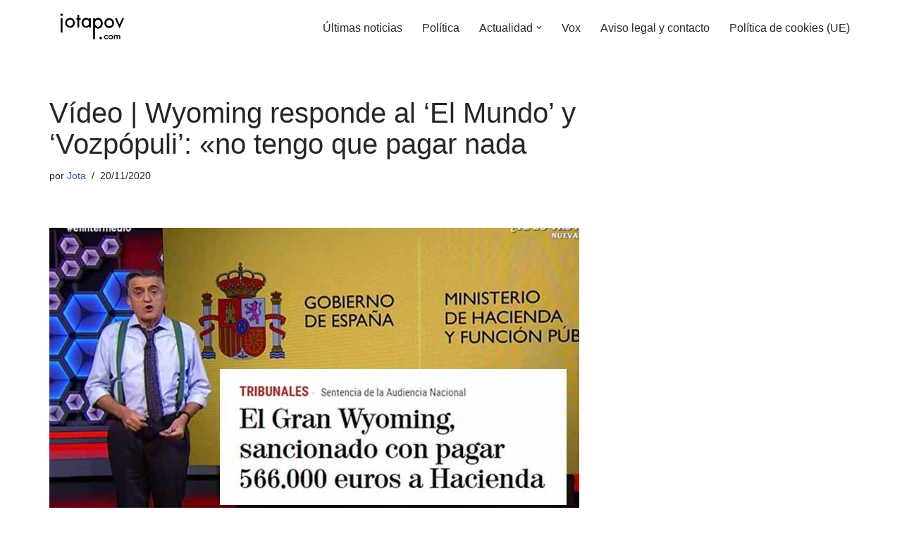

--- FILE ---
content_type: text/html; charset=UTF-8
request_url: https://jotapov.com/2020/11/20/video-wyoming-responde-al-mundo-y-vozpopuli-no-tengo-que-pagar-nada/
body_size: 18068
content:
<!DOCTYPE html><html lang="es"><head><meta charset="UTF-8"><meta name="viewport" content="width=device-width, initial-scale=1, minimum-scale=1"><link rel="profile" href="http://gmpg.org/xfn/11"><meta name='robots' content='index, follow, max-image-preview:large, max-snippet:-1, max-video-preview:-1' /><link media="all" href="https://jotapov.com/wp-content/cache/autoptimize/css/autoptimize_4ab948f348cc73c9739ae5d5407752c1.css" rel="stylesheet"><title>Vídeo | Wyoming responde al &#039;El Mundo&#039; y &#039;Vozpópuli&#039;: &quot;no tengo que pagar nada</title><link rel="canonical" href="https://jotapov.com/2020/11/20/video-wyoming-responde-al-mundo-y-vozpopuli-no-tengo-que-pagar-nada/" /><meta property="og:locale" content="es_ES" /><meta property="og:type" content="article" /><meta property="og:title" content="Vídeo | Wyoming responde al &#039;El Mundo&#039; y &#039;Vozpópuli&#039;: &quot;no tengo que pagar nada" /><meta property="og:description" content="El diario El Mundo y Vozpópuli publicaron que la Audiencia nacional ratificaba una nueva condena al presentador de la sexta José Miguel Monzón, conocido como El Gran Wyoming. Según estos diarios la Sala de lo Contencioso de la Audiencia Nacional habrían tumbado el recurso contencioso-administrativo presentado para evitar el pago de una liquidación y una&hellip;&nbsp;Leer más &raquo;Vídeo | Wyoming responde al &#8216;El Mundo&#8217; y &#8216;Vozpópuli&#8217;: «no tengo que pagar nada" /><meta property="og:url" content="https://jotapov.com/2020/11/20/video-wyoming-responde-al-mundo-y-vozpopuli-no-tengo-que-pagar-nada/" /><meta property="og:site_name" content="Jota POV - Diario digital alternativo" /><meta property="article:publisher" content="https://www.facebook.com/JotaLPOV/?ref=br_rs" /><meta property="article:author" content="https://bit.ly/385bCJf" /><meta property="article:published_time" content="2020-11-20T17:20:27+00:00" /><meta property="article:modified_time" content="2020-11-21T17:05:08+00:00" /><meta property="og:image" content="https://jotapov.com/wp-content/uploads/2020/11/wyoming-hacienda.jpg" /><meta property="og:image:width" content="752" /><meta property="og:image:height" content="440" /><meta property="og:image:type" content="image/jpeg" /><meta name="author" content="Jota" /><meta name="twitter:card" content="summary_large_image" /><meta name="twitter:creator" content="@Jota_POV" /><meta name="twitter:site" content="@Jota_POV" /><meta name="twitter:label1" content="Escrito por" /><meta name="twitter:data1" content="Jota" /><meta name="twitter:label2" content="Tiempo de lectura" /><meta name="twitter:data2" content="2 minutos" /> <script type="application/ld+json" class="yoast-schema-graph">{"@context":"https://schema.org","@graph":[{"@type":"Article","@id":"https://jotapov.com/2020/11/20/video-wyoming-responde-al-mundo-y-vozpopuli-no-tengo-que-pagar-nada/#article","isPartOf":{"@id":"https://jotapov.com/2020/11/20/video-wyoming-responde-al-mundo-y-vozpopuli-no-tengo-que-pagar-nada/"},"author":{"name":"Jota","@id":"https://jotapov.com/#/schema/person/35d5cb0316d04e0a2dd2a1f816f6ba18"},"headline":"Vídeo | Wyoming responde al &#8216;El Mundo&#8217; y &#8216;Vozpópuli&#8217;: «no tengo que pagar nada","datePublished":"2020-11-20T17:20:27+00:00","dateModified":"2020-11-21T17:05:08+00:00","mainEntityOfPage":{"@id":"https://jotapov.com/2020/11/20/video-wyoming-responde-al-mundo-y-vozpopuli-no-tengo-que-pagar-nada/"},"wordCount":406,"publisher":{"@id":"https://jotapov.com/#organization"},"image":{"@id":"https://jotapov.com/2020/11/20/video-wyoming-responde-al-mundo-y-vozpopuli-no-tengo-que-pagar-nada/#primaryimage"},"thumbnailUrl":"https://jotapov.com/wp-content/uploads/2020/11/wyoming-hacienda.jpg","keywords":["hacienda"],"articleSection":["Actualidad","Inicio"],"inLanguage":"es"},{"@type":"WebPage","@id":"https://jotapov.com/2020/11/20/video-wyoming-responde-al-mundo-y-vozpopuli-no-tengo-que-pagar-nada/","url":"https://jotapov.com/2020/11/20/video-wyoming-responde-al-mundo-y-vozpopuli-no-tengo-que-pagar-nada/","name":"Vídeo | Wyoming responde al 'El Mundo' y 'Vozpópuli': \"no tengo que pagar nada","isPartOf":{"@id":"https://jotapov.com/#website"},"primaryImageOfPage":{"@id":"https://jotapov.com/2020/11/20/video-wyoming-responde-al-mundo-y-vozpopuli-no-tengo-que-pagar-nada/#primaryimage"},"image":{"@id":"https://jotapov.com/2020/11/20/video-wyoming-responde-al-mundo-y-vozpopuli-no-tengo-que-pagar-nada/#primaryimage"},"thumbnailUrl":"https://jotapov.com/wp-content/uploads/2020/11/wyoming-hacienda.jpg","datePublished":"2020-11-20T17:20:27+00:00","dateModified":"2020-11-21T17:05:08+00:00","breadcrumb":{"@id":"https://jotapov.com/2020/11/20/video-wyoming-responde-al-mundo-y-vozpopuli-no-tengo-que-pagar-nada/#breadcrumb"},"inLanguage":"es","potentialAction":[{"@type":"ReadAction","target":["https://jotapov.com/2020/11/20/video-wyoming-responde-al-mundo-y-vozpopuli-no-tengo-que-pagar-nada/"]}]},{"@type":"ImageObject","inLanguage":"es","@id":"https://jotapov.com/2020/11/20/video-wyoming-responde-al-mundo-y-vozpopuli-no-tengo-que-pagar-nada/#primaryimage","url":"https://jotapov.com/wp-content/uploads/2020/11/wyoming-hacienda.jpg","contentUrl":"https://jotapov.com/wp-content/uploads/2020/11/wyoming-hacienda.jpg","width":752,"height":440},{"@type":"BreadcrumbList","@id":"https://jotapov.com/2020/11/20/video-wyoming-responde-al-mundo-y-vozpopuli-no-tengo-que-pagar-nada/#breadcrumb","itemListElement":[{"@type":"ListItem","position":1,"name":"Portada","item":"https://jotapov.com/"},{"@type":"ListItem","position":2,"name":"Vídeo | Wyoming responde al &#8216;El Mundo&#8217; y &#8216;Vozpópuli&#8217;: «no tengo que pagar nada"}]},{"@type":"WebSite","@id":"https://jotapov.com/#website","url":"https://jotapov.com/","name":"Jota POV - Diario digital alternativo","description":"Diario digital alternativo español. Últimas noticias sobre actualidad, sociedad, política","publisher":{"@id":"https://jotapov.com/#organization"},"potentialAction":[{"@type":"SearchAction","target":{"@type":"EntryPoint","urlTemplate":"https://jotapov.com/?s={search_term_string}"},"query-input":{"@type":"PropertyValueSpecification","valueRequired":true,"valueName":"search_term_string"}}],"inLanguage":"es"},{"@type":"Organization","@id":"https://jotapov.com/#organization","name":"Jota POV","url":"https://jotapov.com/","logo":{"@type":"ImageObject","inLanguage":"es","@id":"https://jotapov.com/#/schema/logo/image/","url":"https://i0.wp.com/jotapov.com/wp-content/uploads/2021/08/cropped-logo-webP.webp?fit=240%2C96&ssl=1","contentUrl":"https://i0.wp.com/jotapov.com/wp-content/uploads/2021/08/cropped-logo-webP.webp?fit=240%2C96&ssl=1","width":240,"height":96,"caption":"Jota POV"},"image":{"@id":"https://jotapov.com/#/schema/logo/image/"},"sameAs":["https://www.facebook.com/JotaLPOV/?ref=br_rs","https://x.com/Jota_POV","https://www.youtube.com/c/JotaLPOV","https://twitter.com/Jota_POV","https://www.facebook.com/JotaPovNoticias/"]},{"@type":"Person","@id":"https://jotapov.com/#/schema/person/35d5cb0316d04e0a2dd2a1f816f6ba18","name":"Jota","image":{"@type":"ImageObject","inLanguage":"es","@id":"https://jotapov.com/#/schema/person/image/","url":"https://secure.gravatar.com/avatar/47abab717966ab3595d4b908109d1bf8ee8500fa81247f126c311899f8b1755d?s=96&d=mm&r=g","contentUrl":"https://secure.gravatar.com/avatar/47abab717966ab3595d4b908109d1bf8ee8500fa81247f126c311899f8b1755d?s=96&d=mm&r=g","caption":"Jota"},"description":"Redactor y fundador de esta movida creada en el año 2014.","sameAs":["https://jotapov.com/","https://bit.ly/385bCJf","https://x.com/Jota_POV","https://www.youtube.com/channel/UC2OPRvShCwMeO__KHVyPl9w"]}]}</script> <link rel='dns-prefetch' href='//www.googletagmanager.com' /><link rel="alternate" type="application/rss+xml" title="Jota POV - Diario digital alternativo &raquo; Feed" href="https://jotapov.com/feed/" /><link rel="alternate" type="application/rss+xml" title="Jota POV - Diario digital alternativo &raquo; Feed de los comentarios" href="https://jotapov.com/comments/feed/" /><link rel="alternate" title="oEmbed (JSON)" type="application/json+oembed" href="https://jotapov.com/wp-json/oembed/1.0/embed?url=https%3A%2F%2Fjotapov.com%2F2020%2F11%2F20%2Fvideo-wyoming-responde-al-mundo-y-vozpopuli-no-tengo-que-pagar-nada%2F" /><link rel="alternate" title="oEmbed (XML)" type="text/xml+oembed" href="https://jotapov.com/wp-json/oembed/1.0/embed?url=https%3A%2F%2Fjotapov.com%2F2020%2F11%2F20%2Fvideo-wyoming-responde-al-mundo-y-vozpopuli-no-tengo-que-pagar-nada%2F&#038;format=xml" /> <!--noptimize--><script id="jotap-ready">
			window.advanced_ads_ready=function(e,a){a=a||"complete";var d=function(e){return"interactive"===a?"loading"!==e:"complete"===e};d(document.readyState)?e():document.addEventListener("readystatechange",(function(a){d(a.target.readyState)&&e()}),{once:"interactive"===a})},window.advanced_ads_ready_queue=window.advanced_ads_ready_queue||[];		</script>
		<!--/noptimize--> <script defer src="https://jotapov.com/wp-includes/js/jquery/jquery.min.js?ver=3.7.1" id="jquery-core-js"></script> <script defer src="https://jotapov.com/wp-includes/js/jquery/jquery-migrate.min.js?ver=3.4.1" id="jquery-migrate-js"></script> <script defer id="advanced-ads-advanced-js-js-extra" src="[data-uri]"></script> <script defer src="https://jotapov.com/wp-content/cache/autoptimize/js/autoptimize_single_ac012f991f59a14f786652918d7eb561.js?ver=2.0.16" id="advanced-ads-advanced-js-js"></script> <link rel="https://api.w.org/" href="https://jotapov.com/wp-json/" /><link rel="alternate" title="JSON" type="application/json" href="https://jotapov.com/wp-json/wp/v2/posts/63132" /><link rel="EditURI" type="application/rsd+xml" title="RSD" href="https://jotapov.com/xmlrpc.php?rsd" /><meta name="generator" content="WordPress 6.9" /><link rel='shortlink' href='https://jotapov.com/?p=63132' /><meta name="generator" content="Site Kit by Google 1.170.0" /><script defer type="text/javascript" src="//clickiocmp.com/t/consent_219834.js"></script> <script defer src="[data-uri]"></script> <meta name="google-adsense-platform-account" content="ca-host-pub-2644536267352236"><meta name="google-adsense-platform-domain" content="sitekit.withgoogle.com">  <script>(function () {
			var scriptDone = false;
			document.addEventListener('advanced_ads_privacy', function (event) {
				if (
					(event.detail.state !== 'accepted' && event.detail.state !== 'not_needed' && !advads.privacy.is_adsense_npa_enabled())
					|| scriptDone
				) {
					return;
				}
				// google adsense script can only be added once.
				scriptDone = true;

				var script = document.createElement('script'),
					first = document.getElementsByTagName('script')[0];

				script.async = true;
				script.crossOrigin = 'anonymous';
				script.src = 'https://pagead2.googlesyndication.com/pagead/js/adsbygoogle.js?client=ca-pub-8028326899629901';
				
				first.parentNode.insertBefore(script, first);
			});
		})();</script> <link rel="icon" href="https://jotapov.com/wp-content/uploads/2019/07/cropped-FaviconTrans-2-32x32.png" sizes="32x32" /><link rel="icon" href="https://jotapov.com/wp-content/uploads/2019/07/cropped-FaviconTrans-2-192x192.png" sizes="192x192" /><link rel="apple-touch-icon" href="https://jotapov.com/wp-content/uploads/2019/07/cropped-FaviconTrans-2-180x180.png" /><meta name="msapplication-TileImage" content="https://jotapov.com/wp-content/uploads/2019/07/cropped-FaviconTrans-2-270x270.png" /></head><body  class="wp-singular post-template-default single single-post postid-63132 single-format-standard wp-custom-logo wp-theme-neve  nv-blog-grid nv-sidebar-right menu_sidebar_slide_left aa-prefix-jotap-" id="neve_body"  > <script defer src="[data-uri]"></script><div class="wrapper"><header class="header"  > <a class="neve-skip-link show-on-focus" href="#content" > Saltar al contenido </a><div id="header-grid"  class="hfg_header site-header"><nav class="header--row header-main hide-on-mobile hide-on-tablet layout-full-contained nv-navbar header--row"
 data-row-id="main" data-show-on="desktop"><div
 class="header--row-inner header-main-inner"><div class="container"><div
 class="row row--wrapper"
 data-section="hfg_header_layout_main" ><div class="hfg-slot left"><div class="builder-item desktop-left"><div class="item--inner builder-item--logo"
 data-section="title_tagline"
 data-item-id="logo"><div class="site-logo"> <a class="brand" href="https://jotapov.com/" aria-label="Jota POV - Diario digital alternativo Diario digital alternativo español. Últimas noticias sobre actualidad, sociedad, política" rel="home"><img width="240" height="83" src="https://jotapov.com/wp-content/uploads/2021/08/cropped-cropped-logo-webP.webp" class="neve-site-logo skip-lazy" alt="" data-variant="logo" decoding="async" /></a></div></div></div></div><div class="hfg-slot right"><div class="builder-item has-nav"><div class="item--inner builder-item--primary-menu has_menu"
 data-section="header_menu_primary"
 data-item-id="primary-menu"><div class="nv-nav-wrap"><div role="navigation" class="nav-menu-primary"
 aria-label="Menú principal"><ul id="nv-primary-navigation-main" class="primary-menu-ul nav-ul menu-desktop"><li id="menu-item-52972" class="menu-item menu-item-type-post_type menu-item-object-page menu-item-home menu-item-52972"><div class="wrap"><a href="https://jotapov.com/home/">Últimas noticias</a></div></li><li id="menu-item-52969" class="menu-item menu-item-type-taxonomy menu-item-object-category menu-item-52969"><div class="wrap"><a href="https://jotapov.com/category/barra-de-menus/politica/">Política</a></div></li><li id="menu-item-52970" class="menu-item menu-item-type-taxonomy menu-item-object-category current-post-ancestor current-menu-parent current-post-parent menu-item-has-children menu-item-52970"><div class="wrap"><a href="https://jotapov.com/category/barra-de-menus/actualidad/"><span class="menu-item-title-wrap dd-title">Actualidad</span></a><div role="button" aria-pressed="false" aria-label="Abrir submenú" tabindex="0" class="caret-wrap caret 3" style="margin-left:5px;"><span class="caret"><svg fill="currentColor" aria-label="Desplegable" xmlns="http://www.w3.org/2000/svg" viewBox="0 0 448 512"><path d="M207.029 381.476L12.686 187.132c-9.373-9.373-9.373-24.569 0-33.941l22.667-22.667c9.357-9.357 24.522-9.375 33.901-.04L224 284.505l154.745-154.021c9.379-9.335 24.544-9.317 33.901.04l22.667 22.667c9.373 9.373 9.373 24.569 0 33.941L240.971 381.476c-9.373 9.372-24.569 9.372-33.942 0z"/></svg></span></div></div><ul class="sub-menu"><li id="menu-item-52966" class="menu-item menu-item-type-taxonomy menu-item-object-category menu-item-52966"><div class="wrap"><a href="https://jotapov.com/category/humor/">Humor</a></div></li><li id="menu-item-52967" class="menu-item menu-item-type-taxonomy menu-item-object-category menu-item-52967"><div class="wrap"><a href="https://jotapov.com/category/internacional/">Internacional</a></div></li></ul></li><li id="menu-item-52971" class="menu-item menu-item-type-taxonomy menu-item-object-category menu-item-52971"><div class="wrap"><a href="https://jotapov.com/category/barra-de-menus/vox/">Vox</a></div></li><li id="menu-item-54952" class="menu-item menu-item-type-post_type menu-item-object-page menu-item-54952"><div class="wrap"><a href="https://jotapov.com/aviso-legal/">Aviso legal  y contacto</a></div></li><li id="menu-item-57221" class="menu-item menu-item-type-post_type menu-item-object-page menu-item-57221"><div class="wrap"><a href="https://jotapov.com/politica-de-cookies-ue/">Política de cookies (UE)</a></div></li></ul></div></div></div></div></div></div></div></div></nav><nav class="header--row header-main hide-on-desktop layout-full-contained nv-navbar header--row"
 data-row-id="main" data-show-on="mobile"><div
 class="header--row-inner header-main-inner"><div class="container"><div
 class="row row--wrapper"
 data-section="hfg_header_layout_main" ><div class="hfg-slot left"><div class="builder-item tablet-left mobile-left"><div class="item--inner builder-item--logo"
 data-section="title_tagline"
 data-item-id="logo"><div class="site-logo"> <a class="brand" href="https://jotapov.com/" aria-label="Jota POV - Diario digital alternativo Diario digital alternativo español. Últimas noticias sobre actualidad, sociedad, política" rel="home"><img width="240" height="83" src="https://jotapov.com/wp-content/uploads/2021/08/cropped-cropped-logo-webP.webp" class="neve-site-logo skip-lazy" alt="" data-variant="logo" decoding="async" /></a></div></div></div></div><div class="hfg-slot right"><div class="builder-item tablet-left mobile-left"><div class="item--inner builder-item--nav-icon"
 data-section="header_menu_icon"
 data-item-id="nav-icon"><div class="menu-mobile-toggle item-button navbar-toggle-wrapper"> <button type="button" class=" navbar-toggle"
 value="Menú de navegación"
 aria-label="Menú de navegación "
 aria-expanded="false" onclick="if('undefined' !== typeof toggleAriaClick ) { toggleAriaClick() }"> <span class="bars"> <span class="icon-bar"></span> <span class="icon-bar"></span> <span class="icon-bar"></span> </span> <span class="screen-reader-text">Menú de navegación</span> </button></div></div></div></div></div></div></div></nav><div
 id="header-menu-sidebar" class="header-menu-sidebar tcb menu-sidebar-panel slide_left hfg-pe"
 data-row-id="sidebar"><div id="header-menu-sidebar-bg" class="header-menu-sidebar-bg"><div class="close-sidebar-panel navbar-toggle-wrapper"> <button type="button" class="hamburger is-active  navbar-toggle active" 					value="Menú de navegación"
 aria-label="Menú de navegación "
 aria-expanded="false" onclick="if('undefined' !== typeof toggleAriaClick ) { toggleAriaClick() }"> <span class="bars"> <span class="icon-bar"></span> <span class="icon-bar"></span> <span class="icon-bar"></span> </span> <span class="screen-reader-text"> Menú de navegación </span> </button></div><div id="header-menu-sidebar-inner" class="header-menu-sidebar-inner tcb "><div class="builder-item has-nav"><div class="item--inner builder-item--primary-menu has_menu"
 data-section="header_menu_primary"
 data-item-id="primary-menu"><div class="nv-nav-wrap"><div role="navigation" class="nav-menu-primary"
 aria-label="Menú principal"><ul id="nv-primary-navigation-sidebar" class="primary-menu-ul nav-ul menu-mobile"><li class="menu-item menu-item-type-post_type menu-item-object-page menu-item-home menu-item-52972"><div class="wrap"><a href="https://jotapov.com/home/">Últimas noticias</a></div></li><li class="menu-item menu-item-type-taxonomy menu-item-object-category menu-item-52969"><div class="wrap"><a href="https://jotapov.com/category/barra-de-menus/politica/">Política</a></div></li><li class="menu-item menu-item-type-taxonomy menu-item-object-category current-post-ancestor current-menu-parent current-post-parent menu-item-has-children menu-item-52970"><div class="wrap"><a href="https://jotapov.com/category/barra-de-menus/actualidad/"><span class="menu-item-title-wrap dd-title">Actualidad</span></a><button tabindex="0" type="button" class="caret-wrap navbar-toggle 3 " style="margin-left:5px;"  aria-label="Alternar Actualidad"><span class="caret"><svg fill="currentColor" aria-label="Desplegable" xmlns="http://www.w3.org/2000/svg" viewBox="0 0 448 512"><path d="M207.029 381.476L12.686 187.132c-9.373-9.373-9.373-24.569 0-33.941l22.667-22.667c9.357-9.357 24.522-9.375 33.901-.04L224 284.505l154.745-154.021c9.379-9.335 24.544-9.317 33.901.04l22.667 22.667c9.373 9.373 9.373 24.569 0 33.941L240.971 381.476c-9.373 9.372-24.569 9.372-33.942 0z"/></svg></span></button></div><ul class="sub-menu"><li class="menu-item menu-item-type-taxonomy menu-item-object-category menu-item-52966"><div class="wrap"><a href="https://jotapov.com/category/humor/">Humor</a></div></li><li class="menu-item menu-item-type-taxonomy menu-item-object-category menu-item-52967"><div class="wrap"><a href="https://jotapov.com/category/internacional/">Internacional</a></div></li></ul></li><li class="menu-item menu-item-type-taxonomy menu-item-object-category menu-item-52971"><div class="wrap"><a href="https://jotapov.com/category/barra-de-menus/vox/">Vox</a></div></li><li class="menu-item menu-item-type-post_type menu-item-object-page menu-item-54952"><div class="wrap"><a href="https://jotapov.com/aviso-legal/">Aviso legal  y contacto</a></div></li><li class="menu-item menu-item-type-post_type menu-item-object-page menu-item-57221"><div class="wrap"><a href="https://jotapov.com/politica-de-cookies-ue/">Política de cookies (UE)</a></div></li></ul></div></div></div></div></div></div></div><div class="header-menu-sidebar-overlay hfg-ov hfg-pe" onclick="if('undefined' !== typeof toggleAriaClick ) { toggleAriaClick() }"></div></div></header><main id="content" class="neve-main"><div class="container single-post-container"><div class="row"><article id="post-63132"
 class="nv-single-post-wrap col post-63132 post type-post status-publish format-standard has-post-thumbnail hentry category-actualidad category-inicio tag-hacienda"><div class="entry-header" ><div class="nv-title-meta-wrap"><h1 class="title entry-title">Vídeo | Wyoming responde al &#8216;El Mundo&#8217; y &#8216;Vozpópuli&#8217;: «no tengo que pagar nada</h1><ul class="nv-meta-list"><li  class="meta author vcard "><span class="author-name fn">por <a href="https://jotapov.com/author/p1823admin/" title="Entradas de Jota" rel="author">Jota</a></span></li><li class="meta date posted-on "><time class="entry-date published" datetime="2020-11-20T18:20:27+01:00" content="2020-11-20">20/11/2020</time><time class="updated" datetime="2020-11-21T18:05:08+01:00">21/11/2020</time></li></ul></div></div><div class="nv-thumb-wrap"><img width="752" height="440" src="https://jotapov.com/wp-content/uploads/2020/11/wyoming-hacienda.jpg" class="skip-lazy wp-post-image" alt="" decoding="async" fetchpriority="high" /></div><div class="nv-content-wrap entry-content"><script type="text/plain" data-tcf="waiting-for-consent" data-id="52789" data-bid="1" data-placement="97497">[base64]</script><h1>El diario El Mundo y Vozpópuli publicaron que la Audiencia nacional ratificaba una nueva condena al presentador de la sexta José Miguel Monzón, conocido como <a href="https://jotapov.com/2020/10/10/se-ha-saltado-el-gran-wyoming-el-estado-de-alarma-como-afirma-la-derecha/">El Gran Wyoming</a>.</h1><p>Según estos diarios la Sala de lo Contencioso de la Audiencia Nacional habrían tumbado el recurso contencioso-administrativo presentado para evitar el pago de una liquidación y una sanción de&nbsp; 566.000 euros.</p><script type="text/plain" data-tcf="waiting-for-consent" data-id="73371" data-bid="1" data-placement="97498">[base64]/[base64]</script> <div class="95947c86b106f55ae2de6312683858b9" data-index="1"><p>La noticia se convirtió en tendencia, y el presentador por la noche respondió a todos los que le criticaron.</p><div class="95947c86b106f55ae2de6312683858b9" data-index="4"><span style="font-size: inherit; background-color: initial;">«Amigos, el desayuno es una de las comidas más importantes del día. Según los nutricionistas debe incluir cereales, lácteos, proteínas y alguna fruta. Por eso yo, que soy partidario de una dieta equilibrada, desayuno todos los días un café con leche de soja y dos morcillas de Burgos».</span></div></div><p>«Aunque hoy se me ha atragantado el desayuno y la culpa la tiene un ingrediente no muy habitual en mi dieta, un titular: ‘Golpe de la Audiencia Nacional a <a href="_wp_link_placeholder" data-wplink-edit="true">Wyoming</a>: ratifica una nueva sanción de Hacienda&#8217;».</p><p>«Algunos habrán pensado ‘me ha decepcionado Wyo’, otros, ‘me lo esperaba falso progre barrigudo’. E incluso habrá quien haya dicho ‘¿debe medio millón de euros? ¿Y por qué tienes tanta pasta con la mierda de chistes que cuenta?&#8217;», señaló el presentador.</p> <script type="text/plain" data-tcf="waiting-for-consent" data-id="31105" data-bid="1">[base64]</script> <p>«Siento quitarle la ilusión a alguno, pero <strong>no tengo que pagar nada a Hacienda. Ya arreglé mis cuentas en 2010 cuando aboné lo que me pedían</strong>. Lo que ahora ha fallado es la resolución de un recurso presentado por mis abogados hace varios años. Lo cual demuestra que la justicia es como un tren a Badajoz, acaba llegando, pero es lenta de cojones», indicó Wyoming.</p><p>«En cualquier caso, al hilo de esta noticia me gustaría enviar dos mensajes. El primero, por fin me alegro de una ‘fake news’, si no, tendría que pagar más de medio millón de euros y se me estropearía el fin de semana. El segundo, está dirigido a mi equipo. Tranquilos muchachos, sigo teniendo pasta. Este año por Navidad podré regalaros un jamón, como siempre. Eso sí, no flipéis, que sea de York y 250 gramos y arreando», sentenció Wyoming.</p><p><a href="https://ibb.co/3MX7FC5"><noscript><img decoding="async" src="https://i.ibb.co/TbXk0gD/sadfwer.png" alt="sadfwer" width="1077" height="520" /></noscript><img class="lazyload" decoding="async" src='data:image/svg+xml,%3Csvg%20xmlns=%22http://www.w3.org/2000/svg%22%20viewBox=%220%200%201077%20520%22%3E%3C/svg%3E' data-src="https://i.ibb.co/TbXk0gD/sadfwer.png" alt="sadfwer" width="1077" height="520" /></a></p> <script type="text/plain" data-tcf="waiting-for-consent" data-id="31105" data-bid="1">[base64]</script> <p><strong>Vídeo:</strong><br> <iframe src="https://www.lasexta.com/embed/la-rotunda-respuesta-de-wyoming-a-los-polemicos-titulares-que-afirman-que-debe-pagar-mas-de-medio-millon-de-euros-a-hacienda/video/7/2020/11/18/5fb586d57ed1a86b2776257b?origin=https://www.lasexta.com/programas/el-intermedio/mejores-momentos/la-rotunda-respuesta-de-wyoming-a-los-polemicos-titulares-que-afirman-que-debe-pagar-mas-de-medio-millon-de-euros-a-hacienda_202011185fb58aba1d91b60001a447d9.html" width="560" height="315" frameborder="0" allowfullscreen="allowfullscreen"></iframe></p><figure class="wp-block-embed-wordpress wp-block-embed is-type-wp-embed is-provider-jota-pov"><div class="wp-block-embed__wrapper"><blockquote class="wp-embedded-content" data-secret="8C5kdTpzO2"><a href="https://jotapov.com/2020/11/20/video-viral-promesas-incumplidas-2020-voz-pueblo-pandemico/">&#8220;La voz del pueblo pandémico&#8221;. El vídeo viral de las promesas incumplidas de 2020</a></blockquote><iframe loading="lazy" class="wp-embedded-content" sandbox="allow-scripts" security="restricted" style="position: absolute; clip: rect(1px, 1px, 1px, 1px);" title="«&#8220;La voz del pueblo pandémico&#8221;. El vídeo viral de las promesas incumplidas de 2020» — Jota POV" src="https://jotapov.com/2020/11/20/video-viral-promesas-incumplidas-2020-voz-pueblo-pandemico/embed/#?secret=8C5kdTpzO2" data-secret="8C5kdTpzO2" width="600" height="338" frameborder="0" marginwidth="0" marginheight="0" scrolling="no"></iframe></div></figure> <script type="text/plain" data-tcf="waiting-for-consent" data-id="96449" data-bid="1" data-placement="97502">[base64]</script></div><div class="nv-tags-list"><span>Etiquetas:</span><a href=https://jotapov.com/tag/hacienda/ title="hacienda" class=hacienda rel="tag">hacienda</a></div><div id="comments" class="comments-area"></div></article><div class="nv-sidebar-wrap col-sm-12 nv-right blog-sidebar " ><aside id="secondary" role="complementary"><div id="custom_html-16" class="widget_text widget widget_custom_html"><div class="textwidget custom-html-widget"><div id="taboola-right-rail-thumbnails"></div> <script defer src="[data-uri]"></script></div></div></aside></div></div></div></main> <button tabindex="0" id="scroll-to-top" class="scroll-to-top scroll-to-top-right  scroll-show-mobile icon" aria-label="Scroll al inicio"><svg class="scroll-to-top-icon" aria-hidden="true" role="img" xmlns="http://www.w3.org/2000/svg" width="15" height="15" viewBox="0 0 15 15"><rect width="15" height="15" fill="none"/><path fill="currentColor" d="M2,8.48l-.65-.65a.71.71,0,0,1,0-1L7,1.14a.72.72,0,0,1,1,0l5.69,5.7a.71.71,0,0,1,0,1L13,8.48a.71.71,0,0,1-1,0L8.67,4.94v8.42a.7.7,0,0,1-.7.7H7a.7.7,0,0,1-.7-.7V4.94L3,8.47a.7.7,0,0,1-1,0Z"/></svg></button><footer class="site-footer" id="site-footer"  ><div class="hfg_footer"><div class="footer--row footer-bottom layout-full-contained"
 id="cb-row--footer-desktop-bottom"
 data-row-id="bottom" data-show-on="desktop"><div
 class="footer--row-inner footer-bottom-inner footer-content-wrap"><div class="container"><div
 class="hfg-grid nv-footer-content hfg-grid-bottom row--wrapper row "
 data-section="hfg_footer_layout_bottom" ><div class="hfg-slot left"><div class="builder-item cr"><div class="item--inner"><div class="component-wrap"><div><p><a href="https://themeisle.com/themes/neve/" rel="nofollow">Neve</a> | Funciona gracias a <a href="https://wordpress.org" rel="nofollow">WordPress</a></p></div></div></div></div></div><div class="hfg-slot c-left"></div><div class="hfg-slot center"></div></div></div></div></div></div></footer></div> <script type="speculationrules">{"prefetch":[{"source":"document","where":{"and":[{"href_matches":"/*"},{"not":{"href_matches":["/wp-*.php","/wp-admin/*","/wp-content/uploads/*","/wp-content/*","/wp-content/plugins/*","/wp-content/themes/neve/*","/*\\?(.+)"]}},{"not":{"selector_matches":"a[rel~=\"nofollow\"]"}},{"not":{"selector_matches":".no-prefetch, .no-prefetch a"}}]},"eagerness":"conservative"}]}</script> <script type = "text / javascript">window._taboola = window._taboola || [];
  _taboola.push ({flush: true});</script><noscript><style>.lazyload{display:none;}</style></noscript><script data-noptimize="1">window.lazySizesConfig=window.lazySizesConfig||{};window.lazySizesConfig.loadMode=1;</script><script defer data-noptimize="1" src='https://jotapov.com/wp-content/plugins/autoptimize/classes/external/js/lazysizes.min.js?ao_version=3.1.14'></script><script defer id="neve-script-js-extra" src="[data-uri]"></script> <script defer src="https://jotapov.com/wp-content/cache/autoptimize/js/autoptimize_single_b29ca928ecdf47555b578269b5fd475c.js?ver=4.2.2" id="neve-script-js"></script> <script defer id="neve-script-js-after" src="[data-uri]"></script> <script defer id="neve-scroll-to-top-js-extra" src="[data-uri]"></script> <script defer src="https://jotapov.com/wp-content/cache/autoptimize/js/autoptimize_single_35dbbc441215f5e0a685cd1c2c56df30.js?ver=4.2.2" id="neve-scroll-to-top-js"></script> <script defer src="https://jotapov.com/wp-content/cache/autoptimize/js/autoptimize_single_b645b5402a5096f324a6b37d0a3259c0.js?ver=2.0.16" id="advanced-ads-find-adblocker-js"></script> <script src="https://jotapov.com/wp-includes/js/wp-embed.min.js?ver=6.9" id="wp-embed-js" defer data-wp-strategy="defer"></script> <script id="wp-emoji-settings" type="application/json">{"baseUrl":"https://s.w.org/images/core/emoji/17.0.2/72x72/","ext":".png","svgUrl":"https://s.w.org/images/core/emoji/17.0.2/svg/","svgExt":".svg","source":{"concatemoji":"https://jotapov.com/wp-includes/js/wp-emoji-release.min.js?ver=6.9"}}</script> <script type="module">/*! This file is auto-generated */
const a=JSON.parse(document.getElementById("wp-emoji-settings").textContent),o=(window._wpemojiSettings=a,"wpEmojiSettingsSupports"),s=["flag","emoji"];function i(e){try{var t={supportTests:e,timestamp:(new Date).valueOf()};sessionStorage.setItem(o,JSON.stringify(t))}catch(e){}}function c(e,t,n){e.clearRect(0,0,e.canvas.width,e.canvas.height),e.fillText(t,0,0);t=new Uint32Array(e.getImageData(0,0,e.canvas.width,e.canvas.height).data);e.clearRect(0,0,e.canvas.width,e.canvas.height),e.fillText(n,0,0);const a=new Uint32Array(e.getImageData(0,0,e.canvas.width,e.canvas.height).data);return t.every((e,t)=>e===a[t])}function p(e,t){e.clearRect(0,0,e.canvas.width,e.canvas.height),e.fillText(t,0,0);var n=e.getImageData(16,16,1,1);for(let e=0;e<n.data.length;e++)if(0!==n.data[e])return!1;return!0}function u(e,t,n,a){switch(t){case"flag":return n(e,"\ud83c\udff3\ufe0f\u200d\u26a7\ufe0f","\ud83c\udff3\ufe0f\u200b\u26a7\ufe0f")?!1:!n(e,"\ud83c\udde8\ud83c\uddf6","\ud83c\udde8\u200b\ud83c\uddf6")&&!n(e,"\ud83c\udff4\udb40\udc67\udb40\udc62\udb40\udc65\udb40\udc6e\udb40\udc67\udb40\udc7f","\ud83c\udff4\u200b\udb40\udc67\u200b\udb40\udc62\u200b\udb40\udc65\u200b\udb40\udc6e\u200b\udb40\udc67\u200b\udb40\udc7f");case"emoji":return!a(e,"\ud83e\u1fac8")}return!1}function f(e,t,n,a){let r;const o=(r="undefined"!=typeof WorkerGlobalScope&&self instanceof WorkerGlobalScope?new OffscreenCanvas(300,150):document.createElement("canvas")).getContext("2d",{willReadFrequently:!0}),s=(o.textBaseline="top",o.font="600 32px Arial",{});return e.forEach(e=>{s[e]=t(o,e,n,a)}),s}function r(e){var t=document.createElement("script");t.src=e,t.defer=!0,document.head.appendChild(t)}a.supports={everything:!0,everythingExceptFlag:!0},new Promise(t=>{let n=function(){try{var e=JSON.parse(sessionStorage.getItem(o));if("object"==typeof e&&"number"==typeof e.timestamp&&(new Date).valueOf()<e.timestamp+604800&&"object"==typeof e.supportTests)return e.supportTests}catch(e){}return null}();if(!n){if("undefined"!=typeof Worker&&"undefined"!=typeof OffscreenCanvas&&"undefined"!=typeof URL&&URL.createObjectURL&&"undefined"!=typeof Blob)try{var e="postMessage("+f.toString()+"("+[JSON.stringify(s),u.toString(),c.toString(),p.toString()].join(",")+"));",a=new Blob([e],{type:"text/javascript"});const r=new Worker(URL.createObjectURL(a),{name:"wpTestEmojiSupports"});return void(r.onmessage=e=>{i(n=e.data),r.terminate(),t(n)})}catch(e){}i(n=f(s,u,c,p))}t(n)}).then(e=>{for(const n in e)a.supports[n]=e[n],a.supports.everything=a.supports.everything&&a.supports[n],"flag"!==n&&(a.supports.everythingExceptFlag=a.supports.everythingExceptFlag&&a.supports[n]);var t;a.supports.everythingExceptFlag=a.supports.everythingExceptFlag&&!a.supports.flag,a.supports.everything||((t=a.source||{}).concatemoji?r(t.concatemoji):t.wpemoji&&t.twemoji&&(r(t.twemoji),r(t.wpemoji)))});
//# sourceURL=https://jotapov.com/wp-includes/js/wp-emoji-loader.min.js</script> <!--noptimize--><script>!function(){window.advanced_ads_ready_queue=window.advanced_ads_ready_queue||[],advanced_ads_ready_queue.push=window.advanced_ads_ready;for(var d=0,a=advanced_ads_ready_queue.length;d<a;d++)advanced_ads_ready(advanced_ads_ready_queue[d])}();</script><!--/noptimize--><script defer id="webpushr-script" src="[data-uri]"></script> </body></html>